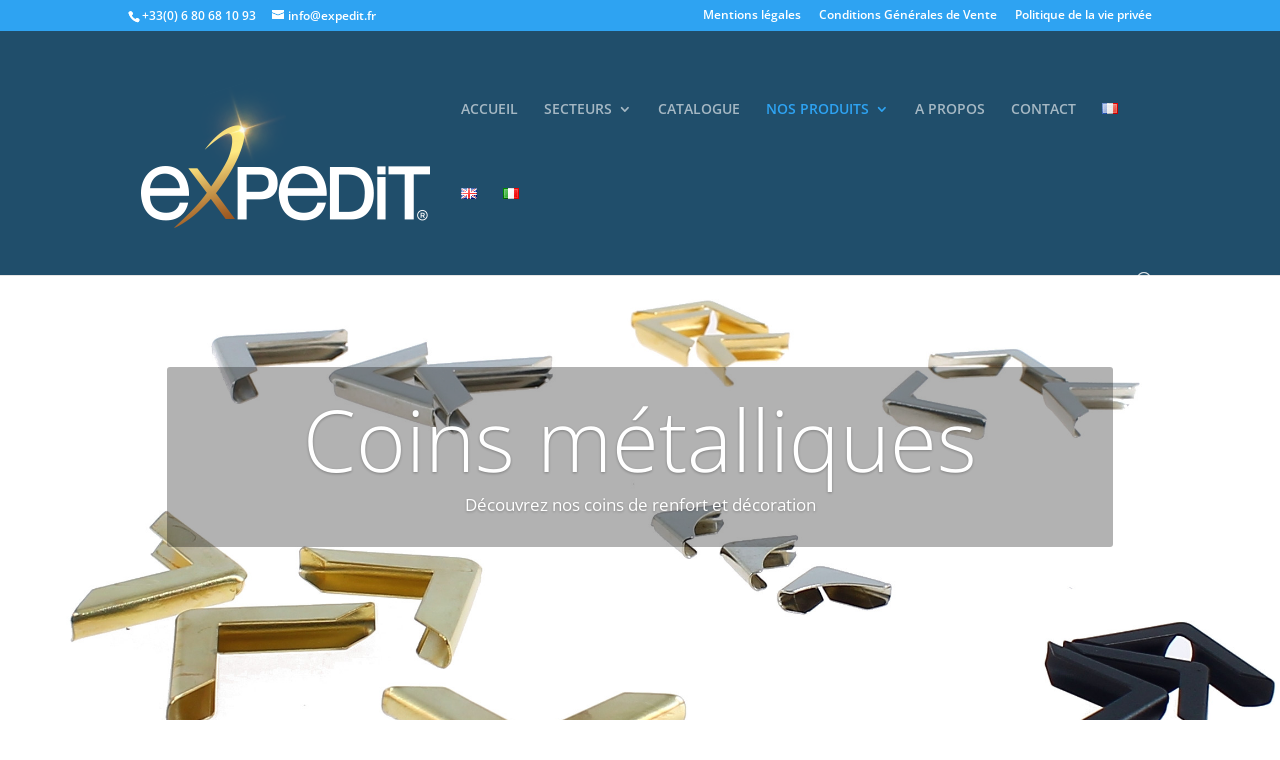

--- FILE ---
content_type: text/css
request_url: http://expedit.paris/wp-content/et-cache/29688/et-core-unified-deferred-29688.min.css?ver=1744854636
body_size: 525
content:
.et_pb_section_0.et_pb_section,.et_pb_section_2.et_pb_section{padding-top:0px;padding-right:0px;padding-bottom:0px;padding-left:0px}body #page-container .et_pb_section .et_pb_slider .et_pb_slide_0.et_pb_slide .et_pb_more_button.et_pb_button{color:#ffffff!important;border-color:#ffffff;font-size:16px}body #page-container .et_pb_section .et_pb_slider .et_pb_slide_0.et_pb_slide .et_pb_more_button.et_pb_button,body #page-container .et_pb_section .et_pb_slider .et_pb_slide_0.et_pb_slide .et_pb_more_button.et_pb_button:hover{padding:0.3em 1em!important}body #page-container .et_pb_section .et_pb_slider .et_pb_slide_0.et_pb_slide .et_pb_more_button.et_pb_button:before,body #page-container .et_pb_section .et_pb_slider .et_pb_slide_0.et_pb_slide .et_pb_more_button.et_pb_button:after{display:none!important}.et_pb_slider .et_pb_slide_0.et_pb_slide .et_pb_more_button.et_pb_button{transition:color 300ms ease 0ms,background-color 300ms ease 0ms}.et_pb_slide_0{background-color:#000000}.et_pb_section_1{min-height:301px}.et_pb_section_1.et_pb_section{padding-bottom:4px;margin-bottom:-129px}.et_pb_button_0,.et_pb_button_0:after{transition:all 300ms ease 0ms}.et_pb_slider .et_pb_slide_0.et_pb_slide .et_pb_slide_description .et_pb_slide_title{font-size:85px!important}.et_pb_slide_0 p,.et_pb_slider.et_pb_module .et_pb_slide_0.et_pb_slide .et_pb_slide_description .et_pb_slide_content{line-height:1.5em!important}.et_pb_slider .et_pb_slide_0{background-image:url(http://expedit.paris/wp-content/uploads/2022/01/Coins-metalliques-renfort-angle-laiton-vernis-C.jpg);background-color:#000000}body #page-container .et_pb_section .et_pb_slider .et_pb_slide_0.et_pb_slide .et_pb_more_button.et_pb_button:hover{color:#666666!important;background-image:initial;background-color:#ffffff}@media only screen and (max-width:980px){.et_pb_slider .et_pb_slide_0.et_pb_slide .et_pb_slide_description .et_pb_slide_title{font-size:80px!important}}@media only screen and (max-width:767px){.et_pb_slider .et_pb_slide_0.et_pb_slide .et_pb_slide_description .et_pb_slide_title{font-size:50px!important}}

--- FILE ---
content_type: text/plain
request_url: https://www.google-analytics.com/j/collect?v=1&_v=j102&a=1428605629&t=pageview&_s=1&dl=http%3A%2F%2Fexpedit.paris%2Fcoins-metalliques%2F&ul=en-us%40posix&dt=Coins%20m%C3%A9talliques%20%2F%20Manufacture%20Expedit%20%3A%20fabricant%20fran%C3%A7ais%20de%20fixations%20m%C3%A9talliques&sr=1280x720&vp=1280x720&_u=IEBAAEABAAAAACAAI~&jid=61516073&gjid=1288275252&cid=1168650935.1769881614&tid=UA-188940209-1&_gid=1311308228.1769881614&_r=1&_slc=1&z=1264139650
body_size: -449
content:
2,cG-YJSH5BNBMF